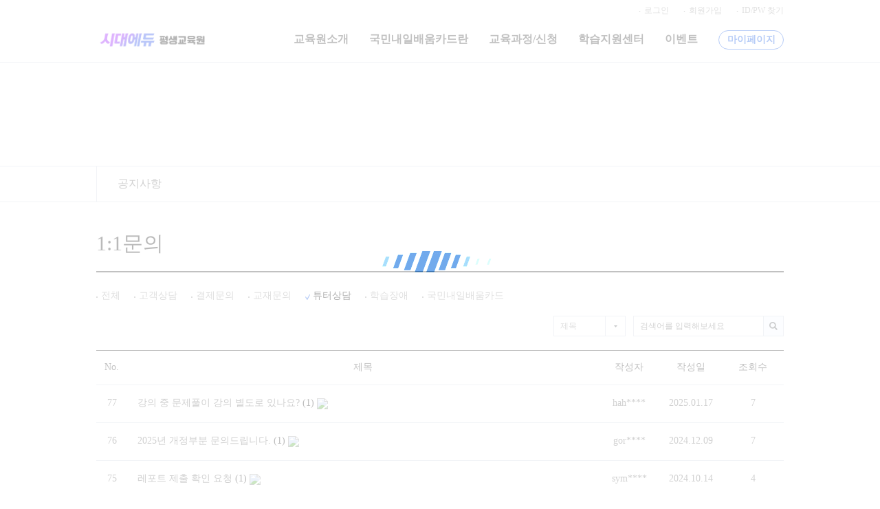

--- FILE ---
content_type: text/html; charset=utf-8
request_url: https://cyber.sdedu.co.kr/bbs/board.php?bo_table=c_qna&sca=%ED%8A%9C%ED%84%B0%EC%83%81%EB%8B%B4&page=2
body_size: 29072
content:
<!DOCTYPE html PUBLIC "-//W3C//DTD XHTML 1.0 Transitional//EN" "http://www.w3.org/TR/xhtml1/DTD/xhtml1-transitional.dtd">
<html xmlns="http://www.w3.org/1999/xhtml" lang="ko" xml:lang="ko">
<head>
<meta name="naver-site-verification" content="https://cyber.sdedu.co.kr/"/>
<meta http-equiv="Content-Type" content="text/html; charset=utf-8" />
<meta http-equiv="Content-Script-Type" content="text/javascript" />
<meta http-equiv="Content-Style-Type" content="text/css" />
<meta name="viewport" content="width=1000" /><meta http-equiv="X-UA-Compatible" id="X-UA-Compatible" content="IE=edge,chrome=1" />

<link rel="shortcut icon" type="image/x-icon" href="../theme/basic/favicon.ico" />

<!--<title>커뮤니티 > 1:1문의 2 페이지</title>-->
<!--네이버 사이트 등록-->
<link rel="canonical" href="https://cyber.sdedu.co.kr/">
<title>시대에듀평생교육원</title>
<meta name="description" content="내일배움카드 국비지원 무료교육, 수강이벤트, 온라인교육, 손해평가사, 조경, 직업, 청소년상담사 등 자격증 과정">
<meta property="og:type" content="website">
<meta property="og:title" content="시대에듀평생교육원">
<meta property="og:description" content="내일배움카드 국비지원 무료교육, 수강이벤트, 온라인교육, 손해평가사, 조경, 직업, 청소년상담사 등 자격증 과정">
<meta property="og:image" content="/lms/data/file/H07/2009117765_4E5cPpHt_20250217_kakao_hrd_800x400.jpg">
<meta property="og:url" content="https://cyber.sdedu.co.kr/">

	<script type="text/javascript" src="../js/jquery-1.11.3.min.js"></script>
<script type="text/javascript" src="../js/keldi.js"></script>

<link rel="stylesheet" href="../theme/basic/style.css" type="text/css" />
<!--<script type="text/javascript" src="../js/jquery-1.4.2.min.js"></script>-->
<script type="text/javascript" src="../js/jquery-ui.min.js"></script>
<script type="text/javascript" src="../js/bxslider/jquery.bxslider.min.js"></script>
<link rel="stylesheet" href="../js/bxslider/jquery.bxslider.css">
<script type="text/javascript" src="../js/jquery.placeholder.js"></script>
<script type="text/javascript">
var g4_path      = "..";
var g4_bbs       = "bbs";
var g4_bbs_img   = "img";
var g4_url       = "https://cyber.sdedu.co.kr";
var g4_is_member = "";
var g4_is_admin  = "";
var g4_bo_table  = "c_qna";
var g4_sca       = "튜터상담";
var g4_charset   = "utf-8";
var g4_cookie_domain = ".sdedu.co.kr";
var g4_is_gecko  = navigator.userAgent.toLowerCase().indexOf("gecko") != -1;
var g4_is_ie     = navigator.userAgent.toLowerCase().indexOf("msie") != -1;
var g4_lms     = "../lms";
var g4_lms_plug     = "../lms/plugin";
var g4_class     = "../lms/class";
var g4_currnet_class     = "";
var g4_urlencode = "/bbs/board.php?bo_table=c_qna&sca=%ED%8A%9C%ED%84%B0%EC%83%81%EB%8B%B4&page=2";

$(function(){
	keldi_js.init();
});
</script>
<script type="text/javascript" src="../lms/js/lms.js"></script>
<script type="text/javascript" src="../js/common.js"></script>


<!-- layer_popup_modal 2018.10.02 정경수 -->
<script src="../lms/js/jBox/jBox.min.js"></script>
<script src="../lms/js/jBox/plugins/Confirm/jBox.Confirm.min.js"></script>
<link href="../lms/js/jBox/jBox.css" rel="stylesheet">
<link href="../lms/js/jBox/plugins/Confirm/jBox.Confirm.css" rel="stylesheet">
</head>
<body >
<a name="g4_head"></a>


<script type="text/javascript">
var pop_login = new jBox('Modal', {
    closeButton: false,
    ajax: {
        url: '../bbs/login.php',
        data: {
            pop: 'user',
            mb_id: '',
            url: '/bbs/board.php?bo_table=c_qna&sca=%ED%8A%9C%ED%84%B0%EC%83%81%EB%8B%B4&page=2'
        },
        complete: function () {
            this.position();
        },
        reload: 'strict'
    }
});

var pop_adm_login = new jBox('Modal', {
    closeButton: false,
    ajax: {
        url: '../lms/plugin/login/index.php',
        data: {
            pop: 'adm',
            type: '',
            url: '/bbs/board.php?bo_table=c_qna&sca=%ED%8A%9C%ED%84%B0%EC%83%81%EB%8B%B4&page=2'
        },
        complete: function () {
            this.position();
        },
        reload: 'strict'
    }
});

var s17_modal = '';
$(function() {
    pop_login.close();pop_adm_login.close();
    // head_menu 마우스오버 시작
	$("#head_menu > li").hover(function(){
		$(this).siblings().children('.head_menu_sub').hide();
		$(this).find('.head_menu_sub').css('display','block');
	});

	$("#head_menu").mouseleave(function(){
		$('.head_menu_sub').hide();
	});
	// head_menu 마우스오버 끝

    new jBox('Modal', {
        attach: '#tutor_btn',
        width: 1000,
        height: 756,
        closeButton: 'title',
        title: '튜터모집',
        ajax: {
            url: '../content.php?co_id=s18',
            data: {
                is_nohead: true
            },
            complete: function () {
                this.position();
            }
        }
    });

    s17_modal = new jBox('Modal', {
        attach: '#s17_btn',
        width: 585,
        height: 714,
        closeButton: 'title',
        title: '제휴문의 (사업주 위탁 훈련문의)',
        ajax: {
            url: '../bbs/write.php?bo_table=s17',
            data: {
                is_nohead: true
            },
            complete: function () {
                this.position();
            }
        }
    });
});
</script>

<script>
    $(window).load(function() {
        $('#loading').hide();
    });
</script>
<style>
    #loading {
        width: 100%;
        height: 100%;
        top: 0px;
        left: 0px;
        position: fixed;
        display: block;
        opacity: 0.7;
        background-color: #fff;
        z-index: 99;
        text-align: center;
    }

    #loading-image {
        position: relative;
        top: 50%;
        left: 0%;
        z-index: 100;
    }
</style>
<div id="loading"><img id="loading-image" src="../lms/images/220.gif" alt="Loading..." /></div>
<div id="wrap">
	<div id="head_wrap">
		<div id="head_menu_wrap">
			<div class="main_size">
				<div class="fl">
										<a href=".."><img class="logo" src="../lms/data/file/H05/2009117765_3fDFy8X1_logo_4.png" alt="상단로고" /></a>
				</div>
				<div class="fr">
					<div class="text-right">
						<ul class="inline head_sub_btn">
	                    
	                    	
							<li><a href="javascript:;" onClick="pop_login.open();">로그인</a></li>
							<li><a href="../bbs/register.php">회원가입</a></li>
							<li><a href="javascript:win_password_lost();">ID/PW 찾기</a></li>

							
							<!--<li class="head_login_btn"><a href="javascript:;" onClick="pop_adm_login.open();">관리자로그인</a></li>-->

                    	
                    	</ul>

					</div>

					<ul id="head_menu" class="inline lnb">
												<li class="">
							<a href="../content.php?co_id=s11">교육원소개</a>

													</li>
												<li class="">
							<a href="../content.php?co_id=free_card">국민내일배움카드란</a>

													</li>
												<li class="">
							<a href="../content.php?co_id=s30&sca=card">교육과정/신청</a>

														<ul class="head_menu_sub">
								
								<li ><a href="../content.php?co_id=s30&sca=card">교육과정/신청</a></li>
								

								
								<li style='display:none'><a href="../lms/plugin/apply/apply_cart.php">장바구니</a></li>
								

															</ul>
													</li>
												<li class="">
							<a href="../bbs/board.php?bo_table=c_notice">학습지원센터</a>

														<ul class="head_menu_sub">
								
								<li ><a href="../bbs/board.php?bo_table=c_notice">공지사항</a></li>
								

								
								<li ><a href="../bbs/board.php?bo_table=s23">학습OT</a></li>
								

								
								<li ><a href="../bbs/board.php?bo_table=c_faq">자주묻는질문</a></li>
								

								
								<li ><a href="../bbs/board.php?bo_table=cl_pds">학습자료실</a></li>
								

								
								<li ><a href="../bbs/board.php?bo_table=c_qna">1:1문의</a></li>
								

								

								
								<li ><a href="../bbs/board.php?bo_table=c_disabled">학습장애해결</a></li>
								

								
								<li ><a href="../content.php?co_id=s100">경력개발</a></li>
								

															</ul>
													</li>
												<li class="">
							<a href="../bbs/board.php?bo_table=c_event">이벤트</a>

													</li>
												<li class="stress">
							<a href="javascript:alert('로그인 후 이용 가능합니다.'); pop_login.open(); void(0);">마이페이지</a>

													</li>
											</ul>
				</div>
			</div>
		</div>

				<div id="sub_head_wrap">
            <div id="sub_head">
                <span class="title">학습지원센터</span>
            </div>
						<div id="sub_head_menu">
				<ul class="inline main_size">
										<!--<li class="" style="width:;"><a href=""></a></li>-->
                    <li class="" style="width:12.5%; "><a href="../bbs/board.php?bo_table=c_notice">공지사항</a></li>
										<!--<li class="" style="width:;"><a href=""></a></li>-->
                    <li class="" style="width:12.5%; display: none;"><a href="../bbs/board.php?bo_table=s23">학습OT</a></li>
										<!--<li class="" style="width:;"><a href=""></a></li>-->
                    <li class="" style="width:12.5%; display: none;"><a href="../bbs/board.php?bo_table=c_faq">자주묻는질문</a></li>
										<!--<li class="" style="width:;"><a href=""></a></li>-->
                    <li class="" style="width:12.5%; display: none;"><a href="../bbs/board.php?bo_table=cl_pds">학습자료실</a></li>
										<!--<li class="" style="width:;"><a href=""></a></li>-->
                    <li class="" style="width:12.5%; display: none;"><a href="../bbs/board.php?bo_table=c_qna">1:1문의</a></li>
										<!--<li class="" style="width:;"><a href=""></a></li>-->
                    <li class="" style="width:12.5%; display: none;"><a href="../bbs/board.php?bo_table=c_after">수강후기</a></li>
										<!--<li class="" style="width:;"><a href=""></a></li>-->
                    <li class="" style="width:12.5%; display: none;"><a href="../bbs/board.php?bo_table=c_disabled">학습장애해결</a></li>
										<!--<li class="" style="width:;"><a href=""></a></li>-->
                    <li class="" style="width:12.5%; display: none;"><a href="../content.php?co_id=s100">경력개발</a></li>
									</ul>
			</div>
					</div>
			</div>

	<div id="content_wrap">
				<div id="sub_wrap" class="main_size">
						<p class="sub_title">1:1문의</p>
					<script type="text/javascript" src="../js/sideview.js"></script>
<!-- Help -->
<link rel="stylesheet" href="../skin/board/basic_qna/lib/kk.help.css" type="text/css" />
<script type="text/javascript" src="../skin/board/basic_qna/lib/kk.help.js"></script>


		<script type='text/javascript' src='../skin/board/basic_qna/lib/kk.help.js'></script>
	<link rel="stylesheet" href="../skin/board/basic_qna/lib/kk.paging.css" type="text/css" />
<link rel="stylesheet" href="../skin/board/basic_qna/style.css" type="text/css" />


<div class="sub_content_wrap">
	<div class="ohidden sub_top_wrap">
		
				<!-- 카테고리 -->
		<ul class="category inline">
			<li ><a href='./board.php?bo_table=c_qna'>전체</a></li><li ><a href='./board.php?bo_table=c_qna&sca=%EA%B3%A0%EA%B0%9D%EC%83%81%EB%8B%B4'>고객상담</a></li><li ><a href='./board.php?bo_table=c_qna&sca=%EA%B2%B0%EC%A0%9C%EB%AC%B8%EC%9D%98'>결제문의</a></li><li ><a href='./board.php?bo_table=c_qna&sca=%EA%B5%90%EC%9E%AC%EB%AC%B8%EC%9D%98'>교재문의</a></li><li class='on'><a href='./board.php?bo_table=c_qna&sca=%ED%8A%9C%ED%84%B0%EC%83%81%EB%8B%B4'>튜터상담</a></li><li ><a href='./board.php?bo_table=c_qna&sca=%ED%95%99%EC%8A%B5%EC%9E%A5%EC%95%A0'>학습장애</a></li><li ><a href='./board.php?bo_table=c_qna&sca=%EA%B5%AD%EB%AF%BC%EB%82%B4%EC%9D%BC%EB%B0%B0%EC%9B%80%EC%B9%B4%EB%93%9C'>국민내일배움카드</a></li>		</ul>
				
		<div class="ohidden mt20">
			<div class="fl">
							</div>
			
			<form name="fsearch" method="get" action="">
				<input type="hidden" name="bo_table" value="c_qna">
			    <input type="hidden" name="sca"      value="튜터상담">
				<input type="hidden" name="sop"      value="and">
				
				<div class="fr sch font-size-0">
					<select name="sfl">
				        <option value="mb_id,1" >작성자</option>
				        <option value="wr_subject" selected>제목</option>
				        <option value="wr_content" >내용</option>
				        <option value="wr_subject||wr_content" >제목+내용</option>
					</select>
					
					<input type="text" name="stx" value="" placeholder="검색어를 입력해보세요" />
					<button type="submit"><img src="../images/sch_btn.png" /></button>
				</div>
			</form>
			<!-- 검색 자바스크립트 -->
			<script type="text/javascript">
			var sfl = "";
			var stx = "";
			
			if(stx){ // 검색한 경우	
				$("form[name='fsearch'] > select[name='sfl'] > option[value='"+sfl+"']").attr("selected", "true");	// 검색필드 셀릭트
			}
			</script>
		</div>
	</div>
	<table width="100%" cellpadding="0" cellspacing="0" class="list_tb">
		<colgroup>
			<col width="45" />
			<col width="" />
			<col width="90" />
			<col width="90" />
			<col width="90" />
		</colgroup>
		<thead>
			<tr>
				<th>No.</th>
				<th>제목</th>
				<th>작성자</th>
				<th>작성일</th>
				<th>조회수</th>
			</tr>
		</thead>
		<tbody>
						<tr onclick="location.href='./board.php?bo_table=c_qna&wr_id=1483&sca=%ED%8A%9C%ED%84%B0%EC%83%81%EB%8B%B4&page=2';" class=''>
				<td class="no text-center">
					77				</td>
				<td class="subject">
					
					<!-- 공지사항에 따라 다르게 출력 -->
										강의 중 문제풀이 강의 별도로 있나요?					
					<!-- 코멘트 개수 출력 -->
											<a href="./board.php?bo_table=c_qna&wr_id=1483&sca=%ED%8A%9C%ED%84%B0%EC%83%81%EB%8B%B4&page=2"><span class='comment'>(1)</span></a>
					
					<img src='../skin/board/basic_qna/img/icon_secret.gif' align='absmiddle'>				</td>
                <td class="text-center">hah****</td>
				<td class="text-center">2025.01.17</td>
				<td class="text-center">7</td>
			</tr>
						<tr onclick="location.href='./board.php?bo_table=c_qna&wr_id=1422&sca=%ED%8A%9C%ED%84%B0%EC%83%81%EB%8B%B4&page=2';" class=''>
				<td class="no text-center">
					76				</td>
				<td class="subject">
					
					<!-- 공지사항에 따라 다르게 출력 -->
										2025년 개정부분 문의드립니다.					
					<!-- 코멘트 개수 출력 -->
											<a href="./board.php?bo_table=c_qna&wr_id=1422&sca=%ED%8A%9C%ED%84%B0%EC%83%81%EB%8B%B4&page=2"><span class='comment'>(1)</span></a>
					
					<img src='../skin/board/basic_qna/img/icon_secret.gif' align='absmiddle'>				</td>
                <td class="text-center">gor****</td>
				<td class="text-center">2024.12.09</td>
				<td class="text-center">7</td>
			</tr>
						<tr onclick="location.href='./board.php?bo_table=c_qna&wr_id=1400&sca=%ED%8A%9C%ED%84%B0%EC%83%81%EB%8B%B4&page=2';" class=''>
				<td class="no text-center">
					75				</td>
				<td class="subject">
					
					<!-- 공지사항에 따라 다르게 출력 -->
										레포트 제출 확인 요청					
					<!-- 코멘트 개수 출력 -->
											<a href="./board.php?bo_table=c_qna&wr_id=1400&sca=%ED%8A%9C%ED%84%B0%EC%83%81%EB%8B%B4&page=2"><span class='comment'>(1)</span></a>
					
					<img src='../skin/board/basic_qna/img/icon_secret.gif' align='absmiddle'>				</td>
                <td class="text-center">sym****</td>
				<td class="text-center">2024.10.14</td>
				<td class="text-center">4</td>
			</tr>
						<tr onclick="location.href='./board.php?bo_table=c_qna&wr_id=1397&sca=%ED%8A%9C%ED%84%B0%EC%83%81%EB%8B%B4&page=2';" class=''>
				<td class="no text-center">
					74				</td>
				<td class="subject">
					
					<!-- 공지사항에 따라 다르게 출력 -->
										레포트 양식					
					<!-- 코멘트 개수 출력 -->
											<a href="./board.php?bo_table=c_qna&wr_id=1397&sca=%ED%8A%9C%ED%84%B0%EC%83%81%EB%8B%B4&page=2"><span class='comment'>(1)</span></a>
					
					<img src='../skin/board/basic_qna/img/icon_secret.gif' align='absmiddle'>				</td>
                <td class="text-center">sym****</td>
				<td class="text-center">2024.10.10</td>
				<td class="text-center">5</td>
			</tr>
						<tr onclick="location.href='./board.php?bo_table=c_qna&wr_id=1387&sca=%ED%8A%9C%ED%84%B0%EC%83%81%EB%8B%B4&page=2';" class=''>
				<td class="no text-center">
					73				</td>
				<td class="subject">
					
					<!-- 공지사항에 따라 다르게 출력 -->
										작업강도 결정에 대해 문의드립니다.					
					<!-- 코멘트 개수 출력 -->
											<a href="./board.php?bo_table=c_qna&wr_id=1387&sca=%ED%8A%9C%ED%84%B0%EC%83%81%EB%8B%B4&page=2"><span class='comment'>(2)</span></a>
					
					<img src='../skin/board/basic_qna/img/icon_secret.gif' align='absmiddle'>				</td>
                <td class="text-center">gor****</td>
				<td class="text-center">2024.09.25</td>
				<td class="text-center">9</td>
			</tr>
						<tr onclick="location.href='./board.php?bo_table=c_qna&wr_id=1359&sca=%ED%8A%9C%ED%84%B0%EC%83%81%EB%8B%B4&page=2';" class=''>
				<td class="no text-center">
					72				</td>
				<td class="subject">
					
					<!-- 공지사항에 따라 다르게 출력 -->
										손해평가사2차 강의 개정내용 반영여부 문의					
					<!-- 코멘트 개수 출력 -->
											<a href="./board.php?bo_table=c_qna&wr_id=1359&sca=%ED%8A%9C%ED%84%B0%EC%83%81%EB%8B%B4&page=2"><span class='comment'>(1)</span></a>
					
					<img src='../skin/board/basic_qna/img/icon_secret.gif' align='absmiddle'>				</td>
                <td class="text-center">zaq****</td>
				<td class="text-center">2024.06.24</td>
				<td class="text-center">9</td>
			</tr>
						<tr onclick="location.href='./board.php?bo_table=c_qna&wr_id=1345&sca=%ED%8A%9C%ED%84%B0%EC%83%81%EB%8B%B4&page=2';" class=''>
				<td class="no text-center">
					71				</td>
				<td class="subject">
					
					<!-- 공지사항에 따라 다르게 출력 -->
										농어업재해보험 손해평가요령 별표1 교재랑 …					
					<!-- 코멘트 개수 출력 -->
											<a href="./board.php?bo_table=c_qna&wr_id=1345&sca=%ED%8A%9C%ED%84%B0%EC%83%81%EB%8B%B4&page=2"><span class='comment'>(1)</span></a>
					
					<img src='../skin/board/basic_qna/img/icon_secret.gif' align='absmiddle'>				</td>
                <td class="text-center">ch7****</td>
				<td class="text-center">2024.05.27</td>
				<td class="text-center">10</td>
			</tr>
						<tr onclick="location.href='./board.php?bo_table=c_qna&wr_id=1340&sca=%ED%8A%9C%ED%84%B0%EC%83%81%EB%8B%B4&page=2';" class=''>
				<td class="no text-center">
					70				</td>
				<td class="subject">
					
					<!-- 공지사항에 따라 다르게 출력 -->
										손해방지의무와 사고발생통지의무					
					<!-- 코멘트 개수 출력 -->
											<a href="./board.php?bo_table=c_qna&wr_id=1340&sca=%ED%8A%9C%ED%84%B0%EC%83%81%EB%8B%B4&page=2"><span class='comment'>(1)</span></a>
					
					<img src='../skin/board/basic_qna/img/icon_secret.gif' align='absmiddle'>				</td>
                <td class="text-center">ch7****</td>
				<td class="text-center">2024.05.17</td>
				<td class="text-center">9</td>
			</tr>
						<tr onclick="location.href='./board.php?bo_table=c_qna&wr_id=1337&sca=%ED%8A%9C%ED%84%B0%EC%83%81%EB%8B%B4&page=2';" class=''>
				<td class="no text-center">
					69				</td>
				<td class="subject">
					
					<!-- 공지사항에 따라 다르게 출력 -->
										부합계약성 질문 있습니다.					
					<!-- 코멘트 개수 출력 -->
											<a href="./board.php?bo_table=c_qna&wr_id=1337&sca=%ED%8A%9C%ED%84%B0%EC%83%81%EB%8B%B4&page=2"><span class='comment'>(2)</span></a>
					
					<img src='../skin/board/basic_qna/img/icon_secret.gif' align='absmiddle'>				</td>
                <td class="text-center">ch7****</td>
				<td class="text-center">2024.05.13</td>
				<td class="text-center">12</td>
			</tr>
						<tr onclick="location.href='./board.php?bo_table=c_qna&wr_id=1327&sca=%ED%8A%9C%ED%84%B0%EC%83%81%EB%8B%B4&page=2';" class=''>
				<td class="no text-center">
					68				</td>
				<td class="subject">
					
					<!-- 공지사항에 따라 다르게 출력 -->
										손해평가사 관련 상법조문은 어디서 다운 받…					
					<!-- 코멘트 개수 출력 -->
											<a href="./board.php?bo_table=c_qna&wr_id=1327&sca=%ED%8A%9C%ED%84%B0%EC%83%81%EB%8B%B4&page=2"><span class='comment'>(1)</span></a>
					
					<img src='../skin/board/basic_qna/img/icon_secret.gif' align='absmiddle'>				</td>
                <td class="text-center">nms****</td>
				<td class="text-center">2024.04.08</td>
				<td class="text-center">6</td>
			</tr>
						<tr onclick="location.href='./board.php?bo_table=c_qna&wr_id=1321&sca=%ED%8A%9C%ED%84%B0%EC%83%81%EB%8B%B4&page=2';" class=''>
				<td class="no text-center">
					67				</td>
				<td class="subject">
					
					<!-- 공지사항에 따라 다르게 출력 -->
										보험계약요소의 성립 문제 2번					
					<!-- 코멘트 개수 출력 -->
											<a href="./board.php?bo_table=c_qna&wr_id=1321&sca=%ED%8A%9C%ED%84%B0%EC%83%81%EB%8B%B4&page=2"><span class='comment'>(2)</span></a>
					
					<img src='../skin/board/basic_qna/img/icon_secret.gif' align='absmiddle'>				</td>
                <td class="text-center">aos****</td>
				<td class="text-center">2024.04.01</td>
				<td class="text-center">7</td>
			</tr>
						<tr onclick="location.href='./board.php?bo_table=c_qna&wr_id=1314&sca=%ED%8A%9C%ED%84%B0%EC%83%81%EB%8B%B4&page=2';" class=''>
				<td class="no text-center">
					66				</td>
				<td class="subject">
					
					<!-- 공지사항에 따라 다르게 출력 -->
										틀린문제를 확인하고 싶습니다.					
					<!-- 코멘트 개수 출력 -->
											<a href="./board.php?bo_table=c_qna&wr_id=1314&sca=%ED%8A%9C%ED%84%B0%EC%83%81%EB%8B%B4&page=2"><span class='comment'>(1)</span></a>
					
					<img src='../skin/board/basic_qna/img/icon_secret.gif' align='absmiddle'>				</td>
                <td class="text-center">mot****</td>
				<td class="text-center">2024.03.24</td>
				<td class="text-center">5</td>
			</tr>
						<tr onclick="location.href='./board.php?bo_table=c_qna&wr_id=1154&sca=%ED%8A%9C%ED%84%B0%EC%83%81%EB%8B%B4&page=2';" class=''>
				<td class="no text-center">
					65				</td>
				<td class="subject">
					
					<!-- 공지사항에 따라 다르게 출력 -->
										재응시 문제가 틀린것 같습니다					
					<!-- 코멘트 개수 출력 -->
											<a href="./board.php?bo_table=c_qna&wr_id=1154&sca=%ED%8A%9C%ED%84%B0%EC%83%81%EB%8B%B4&page=2"><span class='comment'>(1)</span></a>
					
					<img src='../skin/board/basic_qna/img/icon_secret.gif' align='absmiddle'>				</td>
                <td class="text-center">chj****</td>
				<td class="text-center">2023.08.11</td>
				<td class="text-center">6</td>
			</tr>
						<tr onclick="location.href='./board.php?bo_table=c_qna&wr_id=1152&sca=%ED%8A%9C%ED%84%B0%EC%83%81%EB%8B%B4&page=2';" class=''>
				<td class="no text-center">
					64				</td>
				<td class="subject">
					
					<!-- 공지사항에 따라 다르게 출력 -->
										재평가를 받고 싶습니다					
					<!-- 코멘트 개수 출력 -->
											<a href="./board.php?bo_table=c_qna&wr_id=1152&sca=%ED%8A%9C%ED%84%B0%EC%83%81%EB%8B%B4&page=2"><span class='comment'>(1)</span></a>
					
					<img src='../skin/board/basic_qna/img/icon_secret.gif' align='absmiddle'>				</td>
                <td class="text-center">chj****</td>
				<td class="text-center">2023.08.10</td>
				<td class="text-center">8</td>
			</tr>
						<tr onclick="location.href='./board.php?bo_table=c_qna&wr_id=1144&sca=%ED%8A%9C%ED%84%B0%EC%83%81%EB%8B%B4&page=2';" class=''>
				<td class="no text-center">
					63				</td>
				<td class="subject">
					
					<!-- 공지사항에 따라 다르게 출력 -->
										손해평가사 2차 동영상					
					<!-- 코멘트 개수 출력 -->
											<a href="./board.php?bo_table=c_qna&wr_id=1144&sca=%ED%8A%9C%ED%84%B0%EC%83%81%EB%8B%B4&page=2"><span class='comment'>(1)</span></a>
					
					<img src='../skin/board/basic_qna/img/icon_secret.gif' align='absmiddle'>				</td>
                <td class="text-center">ksi****</td>
				<td class="text-center">2023.07.08</td>
				<td class="text-center">7</td>
			</tr>
								</tbody>
	</table>
	
	<!-- 버튼모음 -->
	<div class="btnArea ohidden mt20">
		<div class="fl">
        		<span class="btn-custom4"><a href="./board.php?bo_table=c_qna">목록</a></span>
                </div>

        <div class="fr">



        </div>
	</div>
	<!-- 페이지 -->
	<div class="page_wrap ohidden">
		<ul class='new_paging inline'>
<li class='img'><a href='./board.php?bo_table=c_qna&sca=%ED%8A%9C%ED%84%B0%EC%83%81%EB%8B%B4&page=2&page='><img src='../images/page_prev.png' /></a></li>
<li class='txt prev'><a href='javascript:;'>이전</a></li>
<li><a href='./board.php?bo_table=c_qna&sca=%ED%8A%9C%ED%84%B0%EC%83%81%EB%8B%B4&page=2&page=1'>1</a></li>
<li class='on'><a href='javascript:;'>2</a></li>
<li><a href='./board.php?bo_table=c_qna&sca=%ED%8A%9C%ED%84%B0%EC%83%81%EB%8B%B4&page=2&page=3'>3</a></li>
<li><a href='./board.php?bo_table=c_qna&sca=%ED%8A%9C%ED%84%B0%EC%83%81%EB%8B%B4&page=2&page=4'>4</a></li>
<li><a href='./board.php?bo_table=c_qna&sca=%ED%8A%9C%ED%84%B0%EC%83%81%EB%8B%B4&page=2&page=5'>5</a></li>
<li><a href='./board.php?bo_table=c_qna&sca=%ED%8A%9C%ED%84%B0%EC%83%81%EB%8B%B4&page=2&page=6'>6</a></li>
<li><a href='./board.php?bo_table=c_qna&sca=%ED%8A%9C%ED%84%B0%EC%83%81%EB%8B%B4&page=2&page=7'>7</a></li>
<li class='txt next'><a href='javascript:;'>다음</a></li>
<li class='img'><a href='./board.php?bo_table=c_qna&sca=%ED%8A%9C%ED%84%B0%EC%83%81%EB%8B%B4&page=2&page=7'><img src='../images/page_next.png' /></a></li>
</ul>
	</div>
</div>




				</div><!--sub_wrap-->
			</div><!--content_wrap-->


	<!--tail 시작-->
	<div id="tail_wrap">
		<div class="nav">
			<div class="main_size">
				<ul class="inline">
					<li><a href="../content.php?co_id=s11">교육원소개</a></li>
					<li class="stress"><a href="../content.php?co_id=agreement">이용약관</a></li>
					<li class="stress"><a href="../content.php?co_id=privacy">개인정보 처리방침</a></li>
					<!--<li><a href="javascript:;" id="s17_btn"  >제휴문의</a></li>-->
					<li><a href="javascript:;" id="tutor_btn">튜터모집</a></li>
				</ul>
			</div>
		</div>
		<div class="information main_size ohidden">
			<div class="fl">
				<img src="../lms/data/file/H05/2009117765_RUGpgIEn_EC8B9CEB8C80EC9790EB9380logo.png" class="logo" />
				<p class="company_info">
					시대에듀평생교육원 | 대표이사:박영일<br/>
					서울시 마포구 큰우물로75(도화동538) 성지빌딩 B1503호, B808호, C201호, C203호<br/>
					Fax:02-701-8823 | E-mail:lifelong@sdedu.co.kr | 개인정보책임자:이해욱<br/>
					사업자등록번호:105-87-52478  | 원격평생교육시설신고:제2011-8호<br/>
				</p>
				<p class="copyright">
					Copyright ⓒ 2011  (주)시대고시기획시대교육. All Rights Reserved
				</p>
			</div>
			<div class="fr">
				<div class="fl service">
					<p class="title">고객센터</p>
					<p class="num">02-719-7985</p>
					<p class="des">
						평일시간  <b>09 : 00 ~ 18 : 00</b> <br/>
						점심시간  <b>12 : 00 ~ 13 : 00</b> <br/>
						(주말/공휴일  휴무)
					</p>
				</div>
				<div class="fr service">
					<p class="title"></p>
					<p class="num"></p>
					<p class="des">

					</p>
				</div>
			</div>
		</div>
	</div><!--tail_wrap-->
	<!--tail 끝-->
</div><!--wrap-->

<script type="text/javascript" src="../js/wrest.js"></script>
<!-- 새창 대신 사용하는 iframe -->
<iframe width='0' height='0' name='hiddenframe' style='display:none;'></iframe>

<script type="text/javascript">
$(function(){
	
	function main_comunity_area_visible() {
		
		// 메인 커뮤니티(게시판) 영역 리스트 노출
		$(".comunity_area .list").each(function() {
				
			if($(".comunity_area ul > li.on").data("board") == $(this).data("board")) {
				$(this).show();
			} else {
				$(this).hide();
			}
			
		});
	}
	
	function pre_work() {
		
					$('#sub_head').css('background','url("/images/topbanner05.jpg")');
			//$('html, body').stop().animate( { scrollTop : 370  });
				
	}
	
	pre_work();
	
	// 메인 커뮤니티(게시판) 탭 클릭 시
	$(".comunity_area ul > li").click(function() {
		
		$(".comunity_area ul > li").removeClass("on");
		$(this).addClass("on");
		
		main_comunity_area_visible();
		
	});
    
});
</script>

</body>
</html>

<!-- 사용스킨 : basic_qna -->


--- FILE ---
content_type: application/javascript
request_url: https://cyber.sdedu.co.kr/lms/js/lms.js
body_size: 7328
content:
/* 강의 계획서 보기 */
function view_plan(p_id, s_id){
	window.open(g4_lms_plug+'/plan/view.php?p_id='+p_id+'&s_id='+s_id,'lecview','width=994px,height=684px,scrollbars=yes,resizable=no,channelmode=no,left=0,top=0,status=0,menubar=0,toolbar=0,location=0');
}

/* 과정 계획서 보기 */
function view_plan2(s_id){
	window.open(g4_lms_plug+'/plan/view2.php?s_id='+s_id,'lecview','width=994px,height=684px,scrollbars=yes,resizable=no,channelmode=no,left=0,top=0,status=0,menubar=0,toolbar=0,location=0');
}

/* 과정 계획서 보기 */
function view_plan3(s_id){
	window.open(g4_lms_plug+'/plan/view3.php?s_id='+s_id,'lecview','width=994px,height=684px,scrollbars=yes,resizable=no,channelmode=no,left=0,top=0,status=0,menubar=0,toolbar=0,location=0');
}

/* 강의계획서 다운로드 */
function download_plan(p_id, s_id){
	location.replace(g4_lms_plug+'/plan/download.php?p_id='+p_id+'&s_id='+s_id);	
}

/* 퀴즈풀기 */
function go_quiz(p_id, s_id, wr_order, wr_h){
    window.open(g4_lms_plug+'/quiz/index.php?p_id='+p_id+'&s_id='+s_id+'&wr_order='+wr_order,'quiz','width=600px,height=684px,scrollbars=yes,resizable=no,channelmode=no,left=0,top=0,status=0,menubar=0,toolbar=0,location=0');
}

/* 샘플보기 */
function go_sample(s_id, wr_order){
	window.open(g4_lms_plug+'/player/index.php?sample=1&s_id='+s_id+'&wr_order='+wr_order,'lecview','width=994px,height=684px,scrollbars=no,resizable=no,channelmode=no,left=0,top=0,status=0,menubar=0,toolbar=0,location=0');
}

/* 강의보기 */
function go_lecview(p_id, s_id, wr_order, wr_page){
    window.open(g4_lms_plug+'/player/index.php?p_id='+p_id+'&s_id='+s_id+'&wr_order='+wr_order+'&wr_page='+wr_page,'lecview','width=994px,height=684px,scrollbars=yes,resizable=no,channelmode=no,left=0,top=0,status=0,menubar=0,toolbar=0,location=0');
}

/* 과정안내창 팝업 */
function open_process_info(s_id){
    window.open(g4_path+'/content.php?co_id=process_info&s_id='+s_id,'process','width=940px,height=720px,scrollbars=yes,resizable=no,channelmode=no,left=0,top=0,status=0,menubar=0,toolbar=0,location=0');
}

/* 강의보기 */
function go_tutor_lecview(p_id, s_id, wr_order){
    window.open(g4_lms_plug+'/player/index.php?sample=1&p_id='+p_id+'&s_id='+s_id+'&wr_order='+wr_order,'lecview','width=994px,height=684px,scrollbars=no,resizable=no,channelmode=no,left=0,top=0,status=0,menubar=0,toolbar=0,location=0');
}


String.prototype.cut = function(len) {
        var str = this;
        var l = 0;
        for (var i=0; i<str.length; i++) {
                l += (str.charCodeAt(i) > 128) ? 2 : 1;
                if (l > len) return str.substring(0,i) + "...";
        }
        return str;
}

String.prototype.bytes = function() {
        var str = this;
        var l = 0;
        for (var i=0; i<str.length; i++) l += (str.charCodeAt(i) > 128) ? 2 : 1;
        return l;
}

function numbersonly(e, decimal) { 
    var key; 
    var keychar; 

    if (window.event) { 
       // IE에서 이벤트를 확인하기 위한 설정 
        key = window.event.keyCode; 
    } else if (e) { 
      // FireFox에서 이벤트를 확인하기 위한 설정 
        key = e.which; 
    } else { 
        return true; 
    } 

    keychar = String.fromCharCode(key); 
    if ((key == null) || (key == 0) || (key == 8) || (key == 9) || (key == 13) 
            || (key == 27)) { 
        return true; 
    } else if ((("0123456789").indexOf(keychar) > -1)) { 
        return true; 
    } else if (decimal && (keychar == ".")) { 
        return true; 
    } else 
        return false; 
}

/* 우편번호 검색기 */
function daumZip(f, zip, addr, detail) {
	var themeObj = {
	   searchBgColor: "#0B65C8", //검색창 배경색
	   queryTextColor: "#FFFFFF" //검색창 글자색
	};
	new daum.Postcode({
		theme:themeObj,
	    oncomplete: function(data) {
	        // 팝업에서 검색결과 항목을 클릭했을때 실행할 코드를 작성하는 부분.
	        // 각 주소의 노출 규칙에 따라 주소를 조합한다.
	        // 내려오는 변수가 값이 없는 경우엔 공백('')값을 가지므로, 이를 참고하여 분기 한다.
	        var fullAddr = ''; // 최종 주소 변수
	        var extraAddr = ''; // 조합형 주소 변수
	        // 사용자가 선택한 주소 타입에 따라 해당 주소 값을 가져온다.
	        if (data.userSelectedType === 'R') { // 사용자가 도로명 주소를 선택했을 경우
	            fullAddr = data.roadAddress;
	        } else { // 사용자가 지번 주소를 선택했을 경우(J)
	            fullAddr = data.jibunAddress;
	        }
	
	        // 사용자가 선택한 주소가 도로명 타입일때 조합한다.
	        if(data.userSelectedType === 'R'){
	            //법정동명이 있을 경우 추가한다.
	            if(data.bname !== ''){
	                extraAddr += data.bname;
	            }
	            // 건물명이 있을 경우 추가한다.
	            if(data.buildingName !== ''){
	                extraAddr += (extraAddr !== '' ? ', ' + data.buildingName : data.buildingName);
	            }
	            // 조합형주소의 유무에 따라 양쪽에 괄호를 추가하여 최종 주소를 만든다.
	            fullAddr += (extraAddr !== '' ? ' ('+ extraAddr +')' : '');
	        }
	        // 우편번호와 주소 정보를 해당 필드에 넣는다.
	        document.getElementById(zip).value = data.zonecode; //5자리 새우편번호 사용
	        document.getElementById(addr).value = fullAddr;
	        // 커서를 상세주소 필드로 이동한다.
	        document.getElementById(detail).focus();
	    }
	}).open();
}
function member_list_excel(ca_name, ca_name2) {
	location.href="/lms/skin/A03/member_list_excel.php?ca_name="+ca_name+"&ca_name2="+ca_name2;
}

// 주민등록번호, 외국인등록번호 유효성 검사 2018.10.08 정경수
// ssnCheck.allCheck("8201011234567");
var ssnCheck = {
    // 유효성검사
    allCheck : function(rrn) {
        if (this.fnrrnCheck(rrn) || this.fnfgnCheck(rrn)) {
            return true;
        }

        return false;
    },

    // 주민등록번호 유효성검사
    fnrrnCheck : function(rrn) {
        var sum = 0;

        if (rrn.length != 13) {
            return false;
        } else if (rrn.substr(6, 1) != 1 && rrn.substr(6, 1) != 2 && rrn.substr(6, 1) != 3 && rrn.substr(6, 1) != 4) {
            return false;
        }

        for (var i = 0; i < 12; i++) {
            sum += Number(rrn.substr(i, 1)) * ((i % 8) + 2);
        }

        if (((11 - (sum % 11)) % 10) == Number(rrn.substr(12, 1))) {
            return true;
        }

        return false;
    },

    // 외국인등록번호 유효성검사
    fnfgnCheck : function(rrn) {
        var sum = 0;

        if (rrn.length != 13) {
            return false;
        } else if (rrn.substr(6, 1) != 5 && rrn.substr(6, 1) != 6 && rrn.substr(6, 1) != 7 && rrn.substr(6, 1) != 8) {
            return false;
        }

        if (Number(rrn.substr(7, 2)) % 2 != 0) {
            return false;
        }

        for (var i = 0; i < 12; i++) {
            sum += Number(rrn.substr(i, 1)) * ((i % 8) + 2);
        }

        if ((((11 - (sum % 11)) % 10 + 2) % 10) == Number(rrn.substr(12, 1))) {
            return true;
        }

        return false;
    }
};
